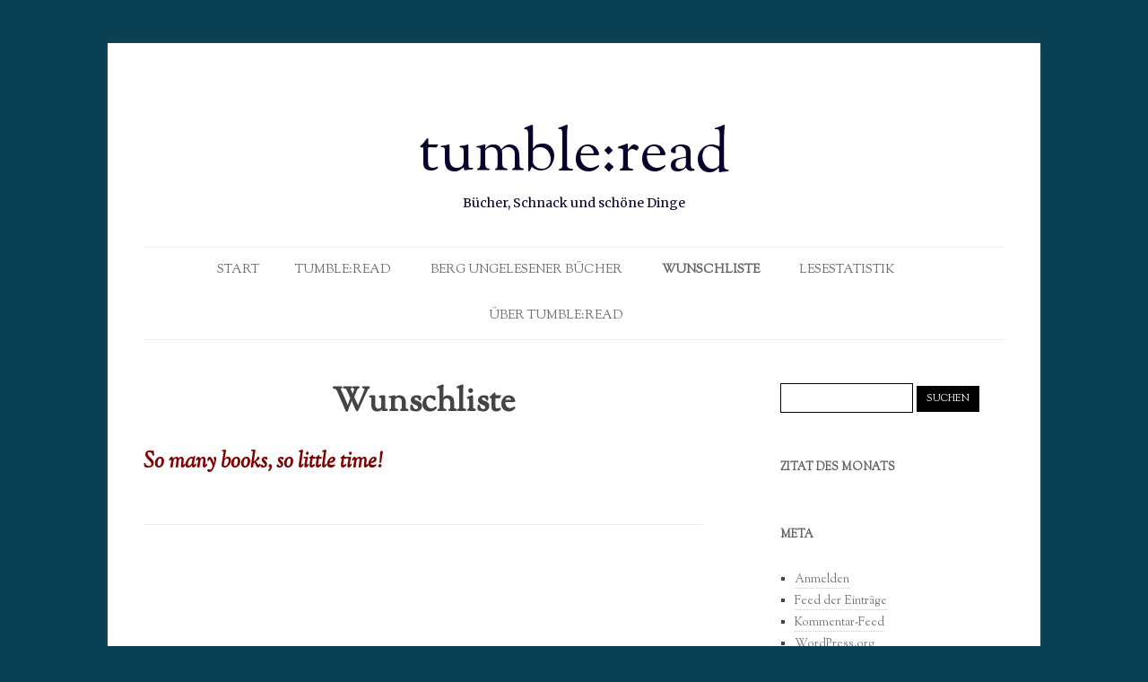

--- FILE ---
content_type: text/html; charset=UTF-8
request_url: http://www.tumbleread.de/wunschliste/
body_size: 5209
content:
<!DOCTYPE html>
<!--[if IE 7]>
<html class="ie ie7" lang="de">
<![endif]-->
<!--[if IE 8]>
<html class="ie ie8" lang="de">
<![endif]-->
<!--[if !(IE 7) & !(IE 8)]><!-->
<html lang="de">
<!--<![endif]-->
<head>
<meta charset="UTF-8" />
<meta name="viewport" content="width=device-width" />
<link rel="profile" href="http://gmpg.org/xfn/11" />
<link rel="pingback" href="http://www.tumbleread.de/xmlrpc.php" />
<!--[if lt IE 9]>
<script src="http://www.tumbleread.de/wp-content/themes/badjohnny/js/html5.js" type="text/javascript"></script>
<![endif]-->
<title>Wunschliste &#8211; tumble:read</title>
<meta name='robots' content='max-image-preview:large' />
<script type="text/javascript" >function ctSetCookie___from_backend(c_name, value) {document.cookie = c_name + "=" + encodeURIComponent(value) + "; path=/; samesite=lax";}ctSetCookie___from_backend('ct_checkjs', '2035552819', '0');</script><link rel='dns-prefetch' href='//www.tumbleread.de' />
<link rel='dns-prefetch' href='//fonts.googleapis.com' />
<link rel='dns-prefetch' href='//s.w.org' />
<link rel="alternate" type="application/rss+xml" title="tumble:read &raquo; Feed" href="http://www.tumbleread.de/feed/" />
<link rel="alternate" type="application/rss+xml" title="tumble:read &raquo; Kommentar-Feed" href="http://www.tumbleread.de/comments/feed/" />
		<script type="text/javascript">
			window._wpemojiSettings = {"baseUrl":"https:\/\/s.w.org\/images\/core\/emoji\/13.0.1\/72x72\/","ext":".png","svgUrl":"https:\/\/s.w.org\/images\/core\/emoji\/13.0.1\/svg\/","svgExt":".svg","source":{"concatemoji":"http:\/\/www.tumbleread.de\/wp-includes\/js\/wp-emoji-release.min.js?ver=5.7.14"}};
			!function(e,a,t){var n,r,o,i=a.createElement("canvas"),p=i.getContext&&i.getContext("2d");function s(e,t){var a=String.fromCharCode;p.clearRect(0,0,i.width,i.height),p.fillText(a.apply(this,e),0,0);e=i.toDataURL();return p.clearRect(0,0,i.width,i.height),p.fillText(a.apply(this,t),0,0),e===i.toDataURL()}function c(e){var t=a.createElement("script");t.src=e,t.defer=t.type="text/javascript",a.getElementsByTagName("head")[0].appendChild(t)}for(o=Array("flag","emoji"),t.supports={everything:!0,everythingExceptFlag:!0},r=0;r<o.length;r++)t.supports[o[r]]=function(e){if(!p||!p.fillText)return!1;switch(p.textBaseline="top",p.font="600 32px Arial",e){case"flag":return s([127987,65039,8205,9895,65039],[127987,65039,8203,9895,65039])?!1:!s([55356,56826,55356,56819],[55356,56826,8203,55356,56819])&&!s([55356,57332,56128,56423,56128,56418,56128,56421,56128,56430,56128,56423,56128,56447],[55356,57332,8203,56128,56423,8203,56128,56418,8203,56128,56421,8203,56128,56430,8203,56128,56423,8203,56128,56447]);case"emoji":return!s([55357,56424,8205,55356,57212],[55357,56424,8203,55356,57212])}return!1}(o[r]),t.supports.everything=t.supports.everything&&t.supports[o[r]],"flag"!==o[r]&&(t.supports.everythingExceptFlag=t.supports.everythingExceptFlag&&t.supports[o[r]]);t.supports.everythingExceptFlag=t.supports.everythingExceptFlag&&!t.supports.flag,t.DOMReady=!1,t.readyCallback=function(){t.DOMReady=!0},t.supports.everything||(n=function(){t.readyCallback()},a.addEventListener?(a.addEventListener("DOMContentLoaded",n,!1),e.addEventListener("load",n,!1)):(e.attachEvent("onload",n),a.attachEvent("onreadystatechange",function(){"complete"===a.readyState&&t.readyCallback()})),(n=t.source||{}).concatemoji?c(n.concatemoji):n.wpemoji&&n.twemoji&&(c(n.twemoji),c(n.wpemoji)))}(window,document,window._wpemojiSettings);
		</script>
		<style type="text/css">
img.wp-smiley,
img.emoji {
	display: inline !important;
	border: none !important;
	box-shadow: none !important;
	height: 1em !important;
	width: 1em !important;
	margin: 0 .07em !important;
	vertical-align: -0.1em !important;
	background: none !important;
	padding: 0 !important;
}
</style>
	<link rel='stylesheet' id='sb_instagram_styles-css'  href='http://www.tumbleread.de/wp-content/plugins/instagram-feed/css/sbi-styles.min.css?ver=2.8.2' type='text/css' media='all' />
<link rel='stylesheet' id='wp-block-library-css'  href='http://www.tumbleread.de/wp-includes/css/dist/block-library/style.min.css?ver=5.7.14' type='text/css' media='all' />
<link rel='stylesheet' id='badjohnny-fonts-css'  href='http://fonts.googleapis.com/css?family=Open+Sans:400italic,700italic,400,700&#038;subset=latin,latin-ext' type='text/css' media='all' />
<link rel='stylesheet' id='badjohnny-style-css'  href='http://www.tumbleread.de/wp-content/themes/badjohnny/style.css?ver=5.7.14' type='text/css' media='all' />
<!--[if lt IE 9]>
<link rel='stylesheet' id='badjohnny-ie-css'  href='http://www.tumbleread.de/wp-content/themes/badjohnny/css/ie.css?ver=20121010' type='text/css' media='all' />
<![endif]-->
<link rel='stylesheet' id='font-awesome-css'  href='http://www.tumbleread.de/wp-content/themes/badjohnny/css/font-awesome/css/font-awesome.min.css?ver=5.7.14' type='text/css' media='all' />
<script type='text/javascript' src='http://www.tumbleread.de/wp-includes/js/jquery/jquery.min.js?ver=3.5.1' id='jquery-core-js'></script>
<script type='text/javascript' src='http://www.tumbleread.de/wp-includes/js/jquery/jquery-migrate.min.js?ver=3.3.2' id='jquery-migrate-js'></script>
<script type='text/javascript' id='ct_public-js-extra'>
/* <![CDATA[ */
var ctPublic = {"_ajax_nonce":"ccf3cc6c77","_rest_nonce":"ca04073043","_ajax_url":"http:\/\/www.tumbleread.de\/wp-admin\/admin-ajax.php","_rest_url":"http:\/\/www.tumbleread.de\/wp-json\/"};
/* ]]> */
</script>
<script type='text/javascript' src='http://www.tumbleread.de/wp-content/plugins/cleantalk-spam-protect/js/apbct-public.min.js?ver=5.155.2' id='ct_public-js'></script>
<script type='text/javascript' src='http://www.tumbleread.de/wp-content/plugins/cleantalk-spam-protect/js/cleantalk-modal.min.js?ver=5.155.2' id='cleantalk-modal-js'></script>
<script type='text/javascript' id='ct_nocache-js-extra'>
/* <![CDATA[ */
var ctNocache = {"ajaxurl":"http:\/\/www.tumbleread.de\/wp-admin\/admin-ajax.php","info_flag":"","set_cookies_flag":"","blog_home":"http:\/\/www.tumbleread.de\/"};
/* ]]> */
</script>
<script type='text/javascript' src='http://www.tumbleread.de/wp-content/plugins/cleantalk-spam-protect/js/cleantalk_nocache.min.js?ver=5.155.2' id='ct_nocache-js'></script>
<link rel="https://api.w.org/" href="http://www.tumbleread.de/wp-json/" /><link rel="alternate" type="application/json" href="http://www.tumbleread.de/wp-json/wp/v2/pages/147" /><link rel="EditURI" type="application/rsd+xml" title="RSD" href="http://www.tumbleread.de/xmlrpc.php?rsd" />
<link rel="wlwmanifest" type="application/wlwmanifest+xml" href="http://www.tumbleread.de/wp-includes/wlwmanifest.xml" /> 
<meta name="generator" content="WordPress 5.7.14" />
<link rel="canonical" href="http://www.tumbleread.de/wunschliste/" />
<link rel='shortlink' href='http://www.tumbleread.de/?p=147' />
<link rel="alternate" type="application/json+oembed" href="http://www.tumbleread.de/wp-json/oembed/1.0/embed?url=http%3A%2F%2Fwww.tumbleread.de%2Fwunschliste%2F" />
<link rel="alternate" type="text/xml+oembed" href="http://www.tumbleread.de/wp-json/oembed/1.0/embed?url=http%3A%2F%2Fwww.tumbleread.de%2Fwunschliste%2F&#038;format=xml" />

<link rel="stylesheet" href="http://www.tumbleread.de/wp-content/plugins/count-per-day/counter.css" type="text/css" />
	 <style type="text/css">
	     a{ color: #04c9bf; }
	     a:hover,
	     .format-status .entry-header header a:hover,
	     .widget-area .widget a:hover,
	     .comments-link a:hover,
	     .main-navigation a:hover,
.main-navigation a:focus,
.entry-meta a:hover,
.comments-area article header a:hover,
a.comment-reply-link:hover,
a.comment-edit-link:hover,
.entry-content a:hover,
footer[role="contentinfo"] a:hover,
.template-front-page .widget-area .widget li a:hover{ color: ; }
         .bypostauthor cite span {background-color: }
	 </style>
	<style type="text/css" id="badjohnny-header-css">
			.site-header h1 a,
		.site-header h2,
		.site-header h3 a {
			color: #0b002d;
		}
		</style>
	<style type="text/css" id="custom-background-css">
body.custom-background { background-color: #0a4054; }
</style>
	
<!-- Jetpack Open Graph Tags -->
<meta property="og:type" content="article" />
<meta property="og:title" content="Wunschliste" />
<meta property="og:url" content="http://www.tumbleread.de/wunschliste/" />
<meta property="og:description" content="So many books, so little time!" />
<meta property="article:published_time" content="2015-11-14T23:11:00+00:00" />
<meta property="article:modified_time" content="2019-08-02T07:00:42+00:00" />
<meta property="og:site_name" content="tumble:read" />
<meta property="og:image" content="https://s0.wp.com/i/blank.jpg" />
<meta property="og:locale" content="de_DE" />
<meta name="twitter:text:title" content="Wunschliste" />
<meta name="twitter:card" content="summary" />

<!-- End Jetpack Open Graph Tags -->
</head>

<body class="page-template-default page page-id-147 custom-background custom-font-enabled single-author">
<div id="page" class="hfeed site">
	<header id="masthead" class="site-header" role="banner">
		<hgroup>
			<h3 class="site-title"><a href="http://www.tumbleread.de/" title="tumble:read" rel="home">tumble:read</a></h3 class="site-title">			<h2 class="site-description">Bücher, Schnack und schöne Dinge</h2>
		</hgroup>

		<nav id="site-navigation" class="main-navigation" role="navigation">
			<button class="menu-toggle">Menu</button>
			<a class="assistive-text" href="#content" title="Skip to content">Skip to content</a>
			<div class="nav-menu"><ul>
<li ><a href="http://www.tumbleread.de/">Start</a></li><li class="page_item page-item-4 page_item_has_children"><a href="http://www.tumbleread.de/rezensionen/">Tumble:Read</a>
<ul class='children'>
	<li class="page_item page-item-7"><a href="http://www.tumbleread.de/rezensionen/fantasy/">Fantasy</a></li>
	<li class="page_item page-item-11"><a href="http://www.tumbleread.de/rezensionen/jugendbuch/">Jugendbuch</a></li>
	<li class="page_item page-item-15"><a href="http://www.tumbleread.de/rezensionen/klassiker/">Klassiker</a></li>
	<li class="page_item page-item-13"><a href="http://www.tumbleread.de/rezensionen/krimisthriller/">Krimis/Thriller</a></li>
	<li class="page_item page-item-17"><a href="http://www.tumbleread.de/rezensionen/romantasy/">Romantasy</a></li>
	<li class="page_item page-item-20"><a href="http://www.tumbleread.de/rezensionen/science-fiction/">Science Fiction</a></li>
	<li class="page_item page-item-22"><a href="http://www.tumbleread.de/rezensionen/unterhaltung/">Unterhaltung</a></li>
	<li class="page_item page-item-24"><a href="http://www.tumbleread.de/rezensionen/zeitgenoessische-literatur/">zeitgenössische Literatur</a></li>
	<li class="page_item page-item-279"><a href="http://www.tumbleread.de/rezensionen/biografie/">Biografie</a></li>
</ul>
</li>
<li class="page_item page-item-150"><a href="http://www.tumbleread.de/berg-ungelesener-buecher/">Berg ungelesener Bücher</a></li>
<li class="page_item page-item-147 current_page_item"><a href="http://www.tumbleread.de/wunschliste/" aria-current="page">Wunschliste</a></li>
<li class="page_item page-item-119"><a href="http://www.tumbleread.de/lesestatistik/">Lesestatistik</a></li>
<li class="page_item page-item-59 page_item_has_children"><a href="http://www.tumbleread.de/ueber-tumbleread/">Über tumble:read</a>
<ul class='children'>
	<li class="page_item page-item-43"><a href="http://www.tumbleread.de/ueber-tumbleread/impressum-2/">Impressum</a></li>
</ul>
</li>
</ul></div>
		</nav><!-- #site-navigation -->

			</header><!-- #masthead -->

	<div id="main" class="wrapper">
	<div id="primary" class="site-content">
		<div id="content" role="main">

							
	<article id="post-147" class="post-147 page type-page status-publish hentry">
		<header class="entry-header">
												<h1 class="entry-title">Wunschliste</h1>
		</header>

		<div class="entry-content">
			<p style="text-align: justify;"><strong><em><span style="color: #800000; font-size: 18pt;">So many books, so little time!</span><br />
</em></strong></p>
<p style="text-align: justify;">
<p style="text-align: justify;">
					</div><!-- .entry-content -->
		<footer class="entry-meta">
					</footer><!-- .entry-meta -->
	</article><!-- #post -->
				
<div id="comments" class="comments-area">

	
	
	
</div><!-- #comments .comments-area -->			
		</div><!-- #content -->
	</div><!-- #primary -->


			<div id="secondary" class="widget-area" role="complementary">
			<aside id="search-6" class="widget widget_search"><form role="search" method="get" id="searchform" class="searchform" action="http://www.tumbleread.de/">
				<div>
					<label class="screen-reader-text" for="s">Suche nach:</label>
					<input type="text" value="" name="s" id="s" />
					<input type="submit" id="searchsubmit" value="Suchen" />
				</div>
			</form></aside><aside id="text-10" class="widget widget_text"><h3 class="widget-title">Zitat des Monats</h3>			<div class="textwidget"></div>
		</aside><aside id="meta-2" class="widget widget_meta"><h3 class="widget-title">Meta</h3>
		<ul>
						<li><a href="http://www.tumbleread.de/wp-login.php">Anmelden</a></li>
			<li><a href="http://www.tumbleread.de/feed/">Feed der Einträge</a></li>
			<li><a href="http://www.tumbleread.de/comments/feed/">Kommentar-Feed</a></li>

			<li><a href="https://de.wordpress.org/">WordPress.org</a></li>
		</ul>

		</aside>		</div><!-- #secondary -->
		</div><!-- #main .wrapper -->
	<footer id="colophon" role="contentinfo">
		<div class="site-info">
		    &copy;2015 <a href="http://www.tumbleread.de" title="Bücher, Schnack und schöne Dinge">tumble:read</a>. All Right Reserved.</a> 
						<!--If you'd like to support us, hope you can keep the following text at the bottom of the page, thank you! -->
			<p>Theme Designed By <a href="http://www.themevan.com/" title="Free and Premium Elegant WordPress Themes">ThemeVan</a> | Powered by <a href="http://wordpress.org">WordPress</a></p>
					</div><!-- .site-info -->
	</footer><!-- #colophon -->
</div><!-- #page -->

<script type="text/javascript" >
				window.addEventListener('DOMContentLoaded', function () {
	                apbct_public_sendAJAX(
	                    { action: 'apbct_js_keys__get' },
	                    { callback: apbct_js_keys__set_input_value, no_nonce: true }
	                );
				});
			</script><!-- Instagram Feed JS -->
<script type="text/javascript">
var sbiajaxurl = "http://www.tumbleread.de/wp-admin/admin-ajax.php";
</script>
<script type='text/javascript' src='http://www.tumbleread.de/wp-content/themes/badjohnny/js/navigation.js?ver=20140711' id='badjohnny-navigation-js'></script>
<script type='text/javascript' src='http://www.tumbleread.de/wp-content/themes/badjohnny/js/custom.js?ver=20150720' id='custom-js'></script>
<script type='text/javascript' src='http://www.tumbleread.de/wp-content/plugins/page-links-to/dist/new-tab.js?ver=3.3.5' id='page-links-to-js'></script>
<script type='text/javascript' src='http://www.tumbleread.de/wp-includes/js/wp-embed.min.js?ver=5.7.14' id='wp-embed-js'></script>
</body>
</html>

--- FILE ---
content_type: text/html; charset=UTF-8
request_url: http://www.tumbleread.de/wp-admin/admin-ajax.php
body_size: 69
content:
{"js_key":2035552819}